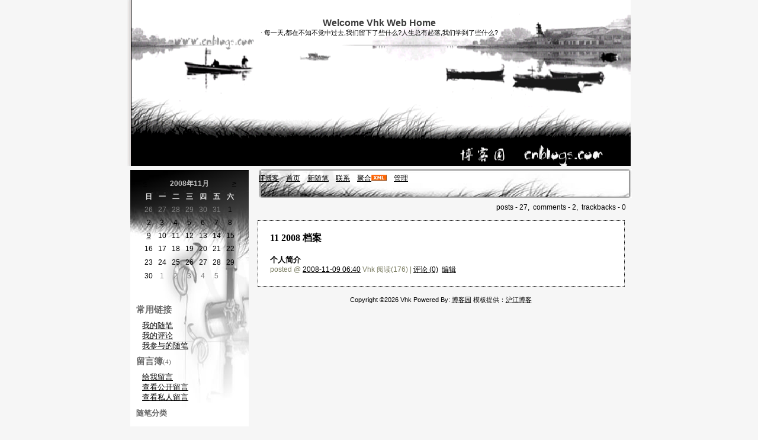

--- FILE ---
content_type: text/html; charset=utf-8
request_url: http://www.cnitblog.com/hokers/archive/2008/11.html
body_size: 5867
content:
<!DOCTYPE HTML PUBLIC "-//W3C//DTD HTML 4.01 Transitional//EN">
<html>
<head id="Head"><title>
	 2008年11月 随笔档案 - Welcome Vhk Web Home - IT博客
</title><meta http-equiv="Content-Type" content="text/html; charset=utf-8" /><meta id="metaKeywords" name="keywords" content="IT博客,IT Blog,IT,电脑技术,IT技术,电脑问题,系统维护,系统管理" /><link id="MainCss" type="text/css" rel="stylesheet" href="http://www.cnitblog.com/Skins/rivercast/style.css" /><link id="RSSLink" title="RSS" type="application/rss+xml" rel="alternate" href="http://www.cnitblog.com/hokers/rss.aspx" /></head>
<body>
    <form name="Form1" method="post" action="11.html" id="Form1">
<div>
<input type="hidden" name="__EVENTTARGET" id="__EVENTTARGET" value="" />
<input type="hidden" name="__EVENTARGUMENT" id="__EVENTARGUMENT" value="" />
<input type="hidden" name="__VIEWSTATE" id="
__VIEWSTATE" value="" />
</div>

<script type="text/javascript">
//<![CDATA[
var theForm = document.forms['Form1'];
if (!theForm) {
    theForm = document.Form1;
}
function __doPostBack(eventTarget, eventArgument) {
    if (!theForm.onsubmit || (theForm.onsubmit() != false)) {
        theForm.__EVENTTARGET.value = eventTarget;
        theForm.__EVENTARGUMENT.value = eventArgument;
        theForm.submit();
    }
}
//]]>
</script>


        
<!--done-->
<div id="centerbody" align="center">
<div id="header">
	
<!--done-->
<div class="header">
	<div class="headerText">
		<a id="Header1_HeaderTitle" class="headermaintitle" href="http://www.cnitblog.com/hokers/">Welcome Vhk Web Home</a><br>
		· 每一天,都在不知不觉中过去,我们留下了些什么?人生总有起落,我们学到了些什么? 
	</div>
</div>

</div>
<div id="main">
<div id="mytopmenu">
	
	<div id="mylinks">
<!--done-->
<a id="MyLinks1_HomeLink" class="menu" href="http://www.cnitblog.com/">IT博客</a>&nbsp;&nbsp;&nbsp;
<a id="MyLinks1_MyHomeLink" class="menu" href="http://www.cnitblog.com/hokers/">首页</a>&nbsp;&nbsp;&nbsp;
<a id="MyLinks1_NewPostLink" class="menu" href="http://www.cnitblog.com/hokers/admin/EditPosts.aspx?opt=1">新随笔</a>&nbsp;&nbsp;&nbsp;
<a id="MyLinks1_ContactLink" accesskey="9" class="menu" href="http://www.cnitblog.com/hokers/contact.aspx?id=1">联系</a>&nbsp;&nbsp;&nbsp;
<a id="MyLinks1_Syndication" class="menu" href="http://www.cnitblog.com/hokers/Rss.aspx">聚合</a><a id="MyLinks1_XMLLink" href="http://www.cnitblog.com/hokers/Rss.aspx"><img src="http://www.cnitblog.com/images/xml.gif" style="border-width:0px;" /></a>&nbsp;&nbsp;&nbsp;
<a id="MyLinks1_Admin" class="menu" href="http://www.cnitblog.com/hokers/admin/EditPosts.aspx">管理</a>
</div>
		<DIV id="mystats">
			
<!--done-->
<div class="blogStats">
posts - 27,&nbsp;
comments - 2,&nbsp;
trackbacks - 0

</div></DIV>
	
</div>
<div id="centercontent">
	
					
<!--done-->


<div class="entrylist">
	<div class="entrylistTitle">11 2008 档案</div>
	<div class="entrylistDescription"></div>
	
			<div class="entrylistItem">
				<a id="ArchiveMonth1_Days_Entries_ctl00_TitleUrl" class="entrylistItemTitle" href="http://www.cnitblog.com/hokers/archive/2008/11/09/51255.html">个人简介</a>
				
				<div class="entrylistItemPostDesc">
					posted @ <a href="http://www.cnitblog.com/hokers/archive/2008/11/09/51255.html" Title = "permalink">2008-11-09 06:40</a> Vhk 阅读(176) | <a href="http://www.cnitblog.com/hokers/archive/2008/11/09/51255.html#FeedBack" Title = "comments, pingbacks, trackbacks">评论 (0)</a> &nbsp;<a href="http://www.cnitblog.com/hokers/admin/EditPosts.aspx?postid=51255">编辑</a>
				</div>
			</div>
		
	<p>
	
	</p>
</div>

				
	
<!--done-->
<div class="footer">
	
	Copyright &copy;2026  Vhk Powered By: <a href="http://www.cnblogs.com">博客园</a> 模板提供：<a href="http://blog.hjenglish.com">沪江博客</a>
</div>
</div>

<div id="leftcontent">
	
		<DIV id="leftcontentcontainer">
			<table id="Calendar1_entryCal" class="Cal" cellspacing="0" cellpadding="0" title="日历" border="0" style="border-width:1px;border-style:solid;border-collapse:collapse;border:0px">
	<tr><td colspan="7" style="background-color:Transparent;"><table class="CalTitle" cellspacing="0" border="0" style="width:100%;border-collapse:collapse;">
		<tr><td class="CalNextPrev" style="width:15%;"><a href="javascript:__doPostBack('Calendar1$entryCal','V3196')" style="color:Black" title="转到上一个月">&lt;</a></td><td align="center" style="width:70%;">2008年11月</td><td class="CalNextPrev" align="right" style="width:15%;"><a href="javascript:__doPostBack('Calendar1$entryCal','V3257')" style="color:Black" title="转到下一个月">&gt;</a></td></tr>
	</table></td></tr><tr><th class="CalDayHeader" align="center" abbr="日" scope="col">日</th><th class="CalDayHeader" align="center" abbr="一" scope="col">一</th><th class="CalDayHeader" align="center" abbr="二" scope="col">二</th><th class="CalDayHeader" align="center" abbr="三" scope="col">三</th><th class="CalDayHeader" align="center" abbr="四" scope="col">四</th><th class="CalDayHeader" align="center" abbr="五" scope="col">五</th><th class="CalDayHeader" align="center" abbr="六" scope="col">六</th></tr><tr><td class="CalOtherMonthDay" align="center" style="width:14%;">26</td><td class="CalOtherMonthDay" align="center" style="width:14%;">27</td><td class="CalOtherMonthDay" align="center" style="width:14%;">28</td><td class="CalOtherMonthDay" align="center" style="width:14%;">29</td><td class="CalOtherMonthDay" align="center" style="width:14%;">30</td><td class="CalOtherMonthDay" align="center" style="width:14%;">31</td><td class="CalWeekendDay" align="center" style="width:14%;">1</td></tr><tr><td class="CalWeekendDay" align="center" style="width:14%;">2</td><td align="center" style="width:14%;">3</td><td align="center" style="width:14%;">4</td><td align="center" style="width:14%;">5</td><td align="center" style="width:14%;">6</td><td align="center" style="width:14%;">7</td><td class="CalWeekendDay" align="center" style="width:14%;">8</td></tr><tr><td class="CalWeekendDay" align="center" style="width:14%;"><a href="http://www.cnitblog.com/hokers/archive/2008/11/09.html"><u>9</u></a></td><td align="center" style="width:14%;">10</td><td align="center" style="width:14%;">11</td><td align="center" style="width:14%;">12</td><td align="center" style="width:14%;">13</td><td align="center" style="width:14%;">14</td><td class="CalWeekendDay" align="center" style="width:14%;">15</td></tr><tr><td class="CalWeekendDay" align="center" style="width:14%;">16</td><td align="center" style="width:14%;">17</td><td align="center" style="width:14%;">18</td><td align="center" style="width:14%;">19</td><td align="center" style="width:14%;">20</td><td align="center" style="width:14%;">21</td><td class="CalWeekendDay" align="center" style="width:14%;">22</td></tr><tr><td class="CalWeekendDay" align="center" style="width:14%;">23</td><td align="center" style="width:14%;">24</td><td align="center" style="width:14%;">25</td><td align="center" style="width:14%;">26</td><td align="center" style="width:14%;">27</td><td align="center" style="width:14%;">28</td><td class="CalWeekendDay" align="center" style="width:14%;">29</td></tr><tr><td class="CalWeekendDay" align="center" style="width:14%;">30</td><td class="CalOtherMonthDay" align="center" style="width:14%;">1</td><td class="CalOtherMonthDay" align="center" style="width:14%;">2</td><td class="CalOtherMonthDay" align="center" style="width:14%;">3</td><td class="CalOtherMonthDay" align="center" style="width:14%;">4</td><td class="CalOtherMonthDay" align="center" style="width:14%;">5</td><td class="CalOtherMonthDay" align="center" style="width:14%;">6</td></tr>
</table>
<br>
			
			
<h3>常用链接</h3>
<ul>
		<li><a id="SingleColumn1_ctl00_repeaterLinks_ctl01_lnkLinkItem" href="http://www.cnitblog.com/hokers/MyPosts.html">我的随笔</a></li>
	
		<li><a id="SingleColumn1_ctl00_repeaterLinks_ctl02_lnkLinkItem" href="http://www.cnitblog.com/hokers/MyComments.html">我的评论</a></li>
	
		<li><a id="SingleColumn1_ctl00_repeaterLinks_ctl03_lnkLinkItem" href="http://www.cnitblog.com/hokers/OtherPosts.html">我参与的随笔</a></li>
	</ul>
<H3>留言簿<span style="font-size:11px;font-weight:normal;">(4)</span></H3>
<ul>
	<li>
		<a id="SingleColumn1__13a8478_lnkMessages" href="http://www.cnitblog.com/hokers/Contact.aspx?id=1">给我留言</a>
	<li>
		<a id="SingleColumn1__13a8478_lnkPublicMsgView" href="http://www.cnitblog.com/hokers/default.aspx?opt=msg">查看公开留言</a>
	<li>
		<a id="SingleColumn1__13a8478_lnkPrivateMsgView" href="http://www.cnitblog.com/hokers/admin/MyMessages.aspx">查看私人留言</a>
	</li>
</ul>

<!--done-->

		<h1 class = "catListTitle">随笔分类</h1>
		
				<ul class = "catList">
			
				<li class = "catListItem"> <a id="SingleColumn1_Categories_CatList_ctl00_LinkList_ctl01_Link" class="listitem" href="http://www.cnitblog.com/hokers/category/8482.html">0day(1)</a><a id="SingleColumn1_Categories_CatList_ctl00_LinkList_ctl01_RssLink" title="Subscribe to 0day(1)" class="listitem" href="http://www.cnitblog.com/hokers/category/8482.html/rss"><img title="Subscribe to 0day(1)" src="/Skins/rivercast/Images/xml.gif" style="border-width:0px;" /></a></li>
			
				<li class = "catListItem"> <a id="SingleColumn1_Categories_CatList_ctl00_LinkList_ctl02_Link" class="listitem" href="http://www.cnitblog.com/hokers/category/8484.html">ASM</a><a id="SingleColumn1_Categories_CatList_ctl00_LinkList_ctl02_RssLink" title="Subscribe to ASM" class="listitem" href="http://www.cnitblog.com/hokers/category/8484.html/rss"><img title="Subscribe to ASM" src="/Skins/rivercast/Images/xml.gif" style="border-width:0px;" /></a></li>
			
				<li class = "catListItem"> <a id="SingleColumn1_Categories_CatList_ctl00_LinkList_ctl03_Link" class="listitem" href="http://www.cnitblog.com/hokers/category/8483.html">Virus(1)</a><a id="SingleColumn1_Categories_CatList_ctl00_LinkList_ctl03_RssLink" title="Subscribe to Virus(1)" class="listitem" href="http://www.cnitblog.com/hokers/category/8483.html/rss"><img title="Subscribe to Virus(1)" src="/Skins/rivercast/Images/xml.gif" style="border-width:0px;" /></a></li>
			
				<li class = "catListItem"> <a id="SingleColumn1_Categories_CatList_ctl00_LinkList_ctl04_Link" class="listitem" href="http://www.cnitblog.com/hokers/category/7787.html">个人简介(1)</a><a id="SingleColumn1_Categories_CatList_ctl00_LinkList_ctl04_RssLink" title="Subscribe to 个人简介(1)" class="listitem" href="http://www.cnitblog.com/hokers/category/7787.html/rss"><img title="Subscribe to 个人简介(1)" src="/Skins/rivercast/Images/xml.gif" style="border-width:0px;" /></a></li>
			
				<li class = "catListItem"> <a id="SingleColumn1_Categories_CatList_ctl00_LinkList_ctl05_Link" class="listitem" href="http://www.cnitblog.com/hokers/category/7165.html">生活点滴(6)</a><a id="SingleColumn1_Categories_CatList_ctl00_LinkList_ctl05_RssLink" title="Subscribe to 生活点滴(6)" class="listitem" href="http://www.cnitblog.com/hokers/category/7165.html/rss"><img title="Subscribe to 生活点滴(6)" src="/Skins/rivercast/Images/xml.gif" style="border-width:0px;" /></a></li>
			
				</ul>
			
	
		<h1 class = "catListTitle">随笔档案</h1>
		
				<ul class = "catList">
			
				<li class = "catListItem"> <a id="SingleColumn1_Categories_CatList_ctl01_LinkList_ctl01_Link" class="listitem" href="http://www.cnitblog.com/hokers/archive/2009/11.html">2009年11月 (1)</a></li>
			
				<li class = "catListItem"> <a id="SingleColumn1_Categories_CatList_ctl01_LinkList_ctl02_Link" class="listitem" href="http://www.cnitblog.com/hokers/archive/2009/10.html">2009年10月 (6)</a></li>
			
				<li class = "catListItem"> <a id="SingleColumn1_Categories_CatList_ctl01_LinkList_ctl03_Link" class="listitem" href="http://www.cnitblog.com/hokers/archive/2009/05.html">2009年5月 (1)</a></li>
			
				<li class = "catListItem"> <a id="SingleColumn1_Categories_CatList_ctl01_LinkList_ctl04_Link" class="listitem" href="http://www.cnitblog.com/hokers/archive/2008/11.html">2008年11月 (1)</a></li>
			
				<li class = "catListItem"> <a id="SingleColumn1_Categories_CatList_ctl01_LinkList_ctl05_Link" class="listitem" href="http://www.cnitblog.com/hokers/archive/2008/10.html">2008年10月 (2)</a></li>
			
				<li class = "catListItem"> <a id="SingleColumn1_Categories_CatList_ctl01_LinkList_ctl06_Link" class="listitem" href="http://www.cnitblog.com/hokers/archive/2008/09.html">2008年9月 (1)</a></li>
			
				<li class = "catListItem"> <a id="SingleColumn1_Categories_CatList_ctl01_LinkList_ctl07_Link" class="listitem" href="http://www.cnitblog.com/hokers/archive/2008/08.html">2008年8月 (1)</a></li>
			
				<li class = "catListItem"> <a id="SingleColumn1_Categories_CatList_ctl01_LinkList_ctl08_Link" class="listitem" href="http://www.cnitblog.com/hokers/archive/2008/07.html">2008年7月 (1)</a></li>
			
				<li class = "catListItem"> <a id="SingleColumn1_Categories_CatList_ctl01_LinkList_ctl09_Link" class="listitem" href="http://www.cnitblog.com/hokers/archive/2008/06.html">2008年6月 (1)</a></li>
			
				<li class = "catListItem"> <a id="SingleColumn1_Categories_CatList_ctl01_LinkList_ctl10_Link" class="listitem" href="http://www.cnitblog.com/hokers/archive/2008/05.html">2008年5月 (11)</a></li>
			
				<li class = "catListItem"> <a id="SingleColumn1_Categories_CatList_ctl01_LinkList_ctl11_Link" class="listitem" href="http://www.cnitblog.com/hokers/archive/2008/04.html">2008年4月 (1)</a></li>
			
				</ul>
			
	
		<h1 class = "catListTitle">相册</h1>
		
				<ul class = "catList">
			
				<li class = "catListItem"> <a id="SingleColumn1_Categories_CatList_ctl02_LinkList_ctl01_Link" class="listitem" href="http://www.cnitblog.com/hokers/gallery/7693.html">img</a></li>
			
				</ul>
			
	
		<h1 class = "catListTitle">我的链接</h1>
		
				<ul class = "catList">
			
				<li class = "catListItem"> <a id="SingleColumn1_Categories_CatList_ctl03_LinkList_ctl01_Link" class="listitem" href="http://www.aogosoft.com" target="_blank">AoGo汇编</a></li>
			
				<li class = "catListItem"> <a id="SingleColumn1_Categories_CatList_ctl03_LinkList_ctl02_Link" class="listitem" href="http://www.netemu.cn" target="_blank">dynamips中文社区</a></li>
			
				<li class = "catListItem"> <a id="SingleColumn1_Categories_CatList_ctl03_LinkList_ctl03_Link" class="listitem" href="http://www.aladown.com" target="_blank">啊拉下载</a></li>
			
				<li class = "catListItem"> <a id="SingleColumn1_Categories_CatList_ctl03_LinkList_ctl04_Link" class="listitem" href="http://www.xfocus.net" target="_blank">安全焦点</a></li>
			
				<li class = "catListItem"> <a id="SingleColumn1_Categories_CatList_ctl03_LinkList_ctl05_Link" class="listitem" href="http://www.pediy.com" target="_blank">看雪学院</a></li>
			
				<li class = "catListItem"> <a id="SingleColumn1_Categories_CatList_ctl03_LinkList_ctl06_Link" class="listitem" href="http://www.debugman.com/" target="_blank">第八个男人</a></li>
			
				<li class = "catListItem"> <a id="SingleColumn1_Categories_CatList_ctl03_LinkList_ctl07_Link" class="listitem" href="https://forum.eviloctal.com" target="_blank">邪恶八进制</a></li>
			
				</ul>
			
	
		<h1 class = "catListTitle">朋友圈链</h1>
		
				<ul class = "catList">
			
				</ul>
			
	


<script language="JavaScript">
function SearchGoogle(key,evt,site)
		{
			if(evt.keyCode==13 || evt.keyCode==0 || evt.type =='click')
			{
				key.focus();
				var keystr = encodeURIComponent(key.value);
				url = "http://www.google.com/search?q=";
				url = url+keystr;
				url += "&ie=UTF-8&oe=GB2312&hl=zh-CN&domains="+site+"&sitesearch="+site;
				window.location=url;
				return false;
			}
		}
</script>
<H3>搜索</H3>
<ul>
	<li>
		<li><input style="WIDTH: 130px" type="text" name="q" id="q" onkeydown="return SearchGoogle(document.getElementById('q'),event,'www.cnitblog.com/hokers')">&nbsp;<input onclick="SearchGoogle(document.getElementById('q'),event,'www.cnitblog.com/hokers')" type="button" value="搜索" name="sa">
	</li>
</ul>

<h3>最新评论
	<a id="SingleColumn1__ebfc1d_RSSHyperlink1" href="http://www.cnitblog.com/hokers/CommentsRSS.aspx"><img src="/images/xml.gif" style="border-width:0px;" /></a></h3>
<div class="RecentComment">
	
			<ul>
		
			<li style="word-break:break-all">
				<a id="SingleColumn1__ebfc1d_CommentList_ctl01_Hyperlink1" href="http://www.cnitblog.com/hokers/archive/2010/12/21/62281.html#72463">1. re: UItraEdit32 代码颜色设置</a>
			</li>
			<li style="word-break:break-all">
				G.K/GG
			</li>
			<li style="text-align:right;margin-right:4px">
				--.GH.</li>
		
			<li style="word-break:break-all">
				<a id="SingleColumn1__ebfc1d_CommentList_ctl02_Hyperlink1" href="http://www.cnitblog.com/hokers/archive/2008/05/24/44227.html#44256">2. re: 思科网络设备又现瑕疵 统一通信管理器发现4漏洞</a>
			</li>
			<li style="word-break:break-all">
				评论内容较长,点击标题查看
			</li>
			<li style="text-align:right;margin-right:4px">
				--蒙蒙</li>
		
			</ul>
		
</div>

<h3>阅读排行榜</h3>
<div class="RecentComment">
	
			<ul style="word-break:break-all">
		
			<li>
				<a id="SingleColumn1__28131b6_TopList_ctl01_Hyperlink1" href="http://www.cnitblog.com/hokers/archive/2009/10/30/62282.aspx">1. Notepad++颜色设置(3223)</a>
			</li>
		
			<li>
				<a id="SingleColumn1__28131b6_TopList_ctl02_Hyperlink1" href="http://www.cnitblog.com/hokers/archive/2009/10/31/62311.aspx">2. UItraEdit-32做ASM IDE环境(737)</a>
			</li>
		
			<li>
				<a id="SingleColumn1__28131b6_TopList_ctl03_Hyperlink1" href="http://www.cnitblog.com/hokers/archive/2009/10/30/62281.aspx">3. UItraEdit32 代码颜色设置(635)</a>
			</li>
		
			<li>
				<a id="SingleColumn1__28131b6_TopList_ctl04_Hyperlink1" href="http://www.cnitblog.com/hokers/archive/2008/05/24/44227.aspx">4. 思科网络设备又现瑕疵 统一通信管理器发现4漏洞(441)</a>
			</li>
		
			<li>
				<a id="SingleColumn1__28131b6_TopList_ctl05_Hyperlink1" href="http://www.cnitblog.com/hokers/archive/2009/11/06/62438.aspx">5. ms06-040笔记(400)</a>
			</li>
		
			</ul>
		
</div>

<h3>评论排行榜</h3>
<div class="RecentComment">
	
			<ul style="word-break:break-all">
		
			<li>
				<a id="SingleColumn1__1fb769a_TopList_ctl01_Hyperlink1" href="http://www.cnitblog.com/hokers/archive/2008/05/24/44227.aspx">1. 思科网络设备又现瑕疵 统一通信管理器发现4漏洞(1)</a>
			</li>
		
			<li>
				<a id="SingleColumn1__1fb769a_TopList_ctl02_Hyperlink1" href="http://www.cnitblog.com/hokers/archive/2009/10/30/62281.aspx">2. UItraEdit32 代码颜色设置(1)</a>
			</li>
		
			<li>
				<a id="SingleColumn1__1fb769a_TopList_ctl03_Hyperlink1" href="http://www.cnitblog.com/hokers/archive/2009/10/30/62282.aspx">3. Notepad++颜色设置(0)</a>
			</li>
		
			<li>
				<a id="SingleColumn1__1fb769a_TopList_ctl04_Hyperlink1" href="http://www.cnitblog.com/hokers/archive/2009/10/31/62311.aspx">4. UItraEdit-32做ASM IDE环境(0)</a>
			</li>
		
			<li>
				<a id="SingleColumn1__1fb769a_TopList_ctl05_Hyperlink1" href="http://www.cnitblog.com/hokers/archive/2009/11/06/62438.aspx">5. ms06-040笔记(0)</a>
			</li>
		
			<li>
				<a id="SingleColumn1__1fb769a_TopList_ctl06_Hyperlink1" href="http://www.cnitblog.com/hokers/archive/2008/05/26/44323.aspx">6. [转帖]代码逆向乱谈之导引 by 西裤(0)</a>
			</li>
		
			<li>
				<a id="SingleColumn1__1fb769a_TopList_ctl07_Hyperlink1" href="http://www.cnitblog.com/hokers/archive/2008/05/29/44506.aspx">7. Core FTP客户端LIST命令目录遍历漏洞(0)</a>
			</li>
		
			<li>
				<a id="SingleColumn1__1fb769a_TopList_ctl08_Hyperlink1" href="http://www.cnitblog.com/hokers/archive/2008/06/22/45924.aspx">8. 《仙剑4》总监张毅君在上海成立新公司(0)</a>
			</li>
		
			<li>
				<a id="SingleColumn1__1fb769a_TopList_ctl09_Hyperlink1" href="http://www.cnitblog.com/hokers/archive/2008/07/19/46912.aspx">9. 暴风2008beta1出现0day(0)</a>
			</li>
		
			<li>
				<a id="SingleColumn1__1fb769a_TopList_ctl10_Hyperlink1" href="http://www.cnitblog.com/hokers/archive/2008/08/26/48388.aspx">10. 闭关修炼(0)</a>
			</li>
		
			</ul>
		
</div>
</DIV>
	
</div>

</div>

</div>

    
    </form>
    <script type="text/javascript" src="/script/ShowHidden.js"></script>
	<div>
	<script type="text/javascript">
	var gaJsHost = (("https:" == document.location.protocol) ? "https://ssl." : "http://www.");
	document.write(unescape("%3Cscript src='" + gaJsHost + "google-analytics.com/ga.js' type='text/javascript'%3E%3C/script%3E"));
	</script>
	<script type="text/javascript">
	try {
	var pageTracker = _gat._getTracker("UA-476124-12");
	pageTracker._trackPageview();
	} catch(err) {}</script>
	</div>
</body>
</html>


--- FILE ---
content_type: text/css
request_url: http://www.cnitblog.com/Skins/rivercast/style.css
body_size: 2580
content:
/* CLEARSCREEN .TEXT SKIN by Miguel Jimenez @ http://blogs.clearscreen.com/migs */
/* This is linkware, you are free to use it if you keep the link to the skin download at the footer section */

/* Links of all the skin */
a:link, a:active {color : #000000;}
a:visited {color : #000000;}
a:hover {color : gray;}


/* Main Body Properties */
body {
	margin:0px;
	padding:0px;
	font-family: verdana,Arial,helvetica,sans-seriff;
	font-size:11px; /*small*/
	word-break:break-all;
	line-height:160%;
	background-color:#F6F6F6;	
	text-align:left;
}

/* 	FONT-SIZE: 12px; 
	COLOR: #454545; */
td {
	font-size:12px;
	FONT-FAMILY: Verdana,Helvetica,Arial;
	word-break:break-all;
	line-height:150%
}

/* Header */
.header {
	height:280px;
	background-image:url(images/bg_header.gif);
	background-repeat:no-repeat;
    background-position:left;
	border:0px dotted #000000;
	padding-left:0px;
	padding-top:0px;
	margin-left:0px;
	width:850px;	
	padding-bottom:0px;
}

.headerText 
{
	padding-top:30px;
	width:500px;
}	

a.headermaintitle:visited,a.headermaintitle:active,a.headermaintitle:link {
	color:#3C3C3C;
	font-size:16px;
	font-weight:bold;
	text-decoration:none;
}

a.headermaintitle:hover {
	color:gray;
}

#main
{
	width:850px;
}


/* Floating Left Menu */
#leftcontent {
    float:left; 
	width : 200px;
	background-color : #FFFFFF;	
	border : 0px solid #000000;
	border-top: 1px solid #000000;
	border-bottom: 0px solid #000000;
	font-family:Arial;
	font-size:12px;	
	margin-left:5px;
	padding-left:0px;
	margin-top:-80px;
}

#leftcontentcontainer  {
	padding:10px;
	background-image:url(images/bg_leftcontent.jpg);
	background-repeat:no-repeat
}

#centercontent {
   	padding-top:5px;
   	padding-right:10px;
   	padding-left:0px;
   	width:620px;
    float:right;
    border : 0px solid #000000;
    text-align:left;
 
}

#mytopmenu 
{
    float:right;
	width:650px;
	border:0px solid #5E5E5E;
   	/*background-color:White;*/
	background-image:url(images/bg_menu.jpg);
	background-repeat:no-repeat;
	background-position:right top;
   	padding:8px;
   	padding-left:30px;
   	padding-right:10px;
	margin-top:5px;
	margin-right:-2px;
   	margin-left:0px;
   	text-align:right;
	font-size:12px;
	padding-top:0px;
		
}	

#mystats 
{
	margin-top:24px;
	
	    
}

a.menu:link,a.menu:visited,a.menu:active {
	color:black
}
a.menu:hover {
	color:gray;
}

#mylinks {
	font-size:12px;
	padding:8px;
   	padding-left:0px;
   	padding-right:12px;
   	text-align:left;
   	margin-left:30px;
	}
		
.footer {
	color:#000000;
   	padding:12px;
   	padding-left:10px;
	margin-top:0px;
   	text-align:center;
   	line-height:20px;
}	
/* End Layout and Formatting */

.day {
	border:1px dotted #8A8A8A;
	background-color:white;
	background-image:url(images/bg_day.jpg);
	background-repeat:no-repeat;
	background-position:right top;
   	padding:20px;
	color:#4B4B4B;
	margin-bottom:20px;
	margin-left:2px;
}

.dayTitle {
	font-size:13px;
	font-weight:bold;
	margin-bottom:20px;	
}

.postSeparator {
	background-image:url(images/line.gif);
	background-repeat:repeat-x;
	height:10;
	border-top:0px dotted #000000;
	margin-top:20px;
	margin-bottom:20px;
}

.news {
	font-family:Verdana;
	font-size:11px;
	font-weight:bold;
}

.newsItem {
	margin-top:2px;
	margin-bottom:20px;
	text-align:left;
}

.blogstats {
	font-size:12px;
	margin-top:0px;
}

.entrylist {
	border:1px dotted #000000;
   	background-color:White;
   	padding:20px;
   	padding-bottom:8px;
	color:#7B7D62;
}

.listtitle {

	background-repeat:no-repeat;
	font-family:verdana;
	font-size:14.7px;
	font-weight:bold;
	color:#666666;
	margin-bottom:10px;
	height:21;
}

.entrylistTitle {
	font-family:verdana;
	font-size:16px;
	font-weight:bold;
	color:Black;
}

.entrylistDescription {
	margin-bottom:20px;
}

.entrylistItemTitle {
	font-size:13px;
	text-decoration:none;
	font-weight:bold;
}

.entrylistItemPostDesc {
	font-size:12px;
}

.gallery {
	border:1px dotted #000000;
   	background-color:White;
   	padding:20px;
	color:#7B7D62;
}

.galleryTitle {
	font-family:verdana;
	font-size:16px;
	font-weight:bold;
	color:Black;
}

.galleryDescription {
	margin-bottom:20px;	
}

.galleryThumbnail {
	padding:20px;
	padding-left:0px;
}
.post {
	border:1px dotted #000000;
   	background-color:White;
   	padding:20px;
	color:#4B4B4B;
}

.postTitle {
	font-size:14.7px;
	font-weight:bold;
	margin-bottom:10px;
}

.postTitle2 {
	text-decoration:none;
}

.postDesc {
	color:#303030;
	margin-top:10px;
	text-align:right
}

.contact {
	border:1px dotted #000000;
   	background-color:White;
   	padding:20px;
   	padding-left:22px;
	font-family:Verdana;
	font-weight:bold;
	font-size:11px;   	
}



.comments {
	border:1px dotted #000000;
	border-top:0px;	
   	background-color:White;
   	padding:20px;
   	padding-left:22px;
   	padding-top:0px;
	font-family:Verdana;
	font-weight:bold;
	font-size:11px;   	
}

.commentsTable {
	font-family:Verdana;
	font-size:11px;  
	margin-top:15px; 
}

.feedback {
	border:1px dotted #000000;
	border-bottom:0px;	
   	background-color:White;
   	margin-top:20px;
   	margin-bottom:0px;
   	padding:20px;
   	padding-bottom:30px;
}

.feedbackTitle {
	font-family:Verdana;
	font-weight:bold;
	font-size:11px;
}

.feedbackItem, .feedbackNoItems {
	margin-bottom:0px;
	margin-top:20px;
	line-height:200%
}

.feedbackList {
	list-style: none;
	margin-left:0px;
	margin-right:0px; 
	padding-left: 0;
	padding-right: 0;
}

.feedbackListTitle {
	padding-bottom:6px;
	position:absolute;
	font-size:9px;
	padding:5px;
	padding-left:7px;
	color:#000000;
}

.feedbackListSubtitle {
	background-color:white;
	color:#000000;
	padding:5px;
	padding-right:7px;
	border:1px dotted #000000;
	text-align:right;
	font-size:9px;
	margin-bottom:8px;
}

.catListTitle {

	background-repeat:no-repeat;
	font-family:Verdana;
	font-size:13px;
	margin-bottom:10px;
	height:21;
	text-align:left;
}

.catList {
	list-style: none;
	border-top: 0px;
	margin: 0px;
	padding-left: 10px;
	margin-bottom:20px;
	text-align:left;
}

catListItem { 
	padding 1px 0px 1 px 0px;
	margin-left: 5px;
	text-align: left;
}

h3
{
	font-size : 13px;
}

ul {
	list-style: none;
	margin : 0px;
	padding-left : 5px;
	margin-left : 5px;
	margin-bottom : 10px;
	font-size : 13px;
	text-align:left;
}

.Cal
{
	border-color:transparent;
	width:160px;;
	font-family:Arial;
	font-size: 12px;
	margin-top:0px;
	margin-bottom:10px;
	height:180px;
	border:0px;
}

.CalTitle
{
	background-color :transparent;
	font-family:verdana;
	font-size: 12px;
	margin-left : 0px;
	padding : 0px;
	height:100%;
	font-weight:bold;
	color:#C0C0C0

}

.CalOtherMonthDay
{
	color:#808080;
	
}

.CalSelector
{
	background-color:#FFFFFF;
	
}

a.CalNextPrev,a.CalNextPrev:link, a.CalNextPrev:visited, a.CalNextPrev:active
{
	color:#FFF;
}

.CalNextPrev
{
	color:#FFF;
}


.CalDayHeader
{
	background-color:transparent;
	font-weight:bold;
	color:#E4E4E4
	
}

.CalSelectedDay
{
    background-color:#CCCCCC;
     
}

.CalWeekendDay
{
	background-color:transparent;
}

.CalTodayDay
{
	background-color:#555555;
	color:white
	
    
}

h1 {
	margin : 0px;
	margin-top : 10px;
	margin-bottom : 5px;
	font-size : 14.7px;
	color:#666666;
	text-align:left;
}

/* section comment style */
.feedbackListTitle{
  font-size: 12px;
  color:black
}

.feedbackListSubtitle{
  font-size: 12px;
  color:black
}

#leftcontentcontainer H3
{
	background-repeat:no-repeat;
	font-family:Verdana;
	height:21;
	margin : 0px;
	margin-top : 10px;
	margin-bottom : 5px;
	font-size : 14.7px;
	color:#666666;
	text-align:left;
}

